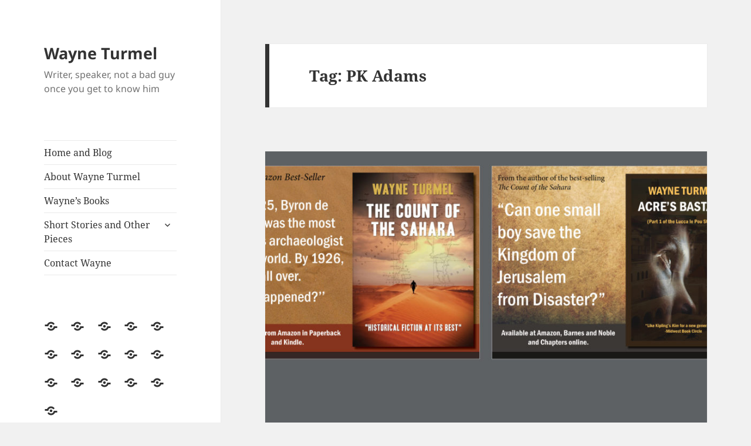

--- FILE ---
content_type: text/html; charset=UTF-8
request_url: https://wayneturmel.com/tag/pk-adams/
body_size: 15905
content:
<!DOCTYPE html>
<html lang="en-US" class="no-js">
<head>
	<meta charset="UTF-8">
	<meta name="viewport" content="width=device-width, initial-scale=1.0">
	<link rel="profile" href="https://gmpg.org/xfn/11">
	<link rel="pingback" href="https://wayneturmel.com/xmlrpc.php">
	<script>
(function(html){html.className = html.className.replace(/\bno-js\b/,'js')})(document.documentElement);
//# sourceURL=twentyfifteen_javascript_detection
</script>
<title>PK Adams &#8211; Wayne Turmel</title>
<meta name='robots' content='max-image-preview:large' />
	<style>img:is([sizes="auto" i], [sizes^="auto," i]) { contain-intrinsic-size: 3000px 1500px }</style>
	<link rel="alternate" type="application/rss+xml" title="Wayne Turmel &raquo; Feed" href="https://wayneturmel.com/feed/" />
<link rel="alternate" type="application/rss+xml" title="Wayne Turmel &raquo; Comments Feed" href="https://wayneturmel.com/comments/feed/" />
<link rel="alternate" type="application/rss+xml" title="Wayne Turmel &raquo; PK Adams Tag Feed" href="https://wayneturmel.com/tag/pk-adams/feed/" />
		<!-- This site uses the Google Analytics by ExactMetrics plugin v8.11.1 - Using Analytics tracking - https://www.exactmetrics.com/ -->
							<script src="//www.googletagmanager.com/gtag/js?id=G-1LWC9N9C87"  data-cfasync="false" data-wpfc-render="false" async></script>
			<script data-cfasync="false" data-wpfc-render="false">
				var em_version = '8.11.1';
				var em_track_user = true;
				var em_no_track_reason = '';
								var ExactMetricsDefaultLocations = {"page_location":"https:\/\/wayneturmel.com\/tag\/pk-adams\/"};
								if ( typeof ExactMetricsPrivacyGuardFilter === 'function' ) {
					var ExactMetricsLocations = (typeof ExactMetricsExcludeQuery === 'object') ? ExactMetricsPrivacyGuardFilter( ExactMetricsExcludeQuery ) : ExactMetricsPrivacyGuardFilter( ExactMetricsDefaultLocations );
				} else {
					var ExactMetricsLocations = (typeof ExactMetricsExcludeQuery === 'object') ? ExactMetricsExcludeQuery : ExactMetricsDefaultLocations;
				}

								var disableStrs = [
										'ga-disable-G-1LWC9N9C87',
									];

				/* Function to detect opted out users */
				function __gtagTrackerIsOptedOut() {
					for (var index = 0; index < disableStrs.length; index++) {
						if (document.cookie.indexOf(disableStrs[index] + '=true') > -1) {
							return true;
						}
					}

					return false;
				}

				/* Disable tracking if the opt-out cookie exists. */
				if (__gtagTrackerIsOptedOut()) {
					for (var index = 0; index < disableStrs.length; index++) {
						window[disableStrs[index]] = true;
					}
				}

				/* Opt-out function */
				function __gtagTrackerOptout() {
					for (var index = 0; index < disableStrs.length; index++) {
						document.cookie = disableStrs[index] + '=true; expires=Thu, 31 Dec 2099 23:59:59 UTC; path=/';
						window[disableStrs[index]] = true;
					}
				}

				if ('undefined' === typeof gaOptout) {
					function gaOptout() {
						__gtagTrackerOptout();
					}
				}
								window.dataLayer = window.dataLayer || [];

				window.ExactMetricsDualTracker = {
					helpers: {},
					trackers: {},
				};
				if (em_track_user) {
					function __gtagDataLayer() {
						dataLayer.push(arguments);
					}

					function __gtagTracker(type, name, parameters) {
						if (!parameters) {
							parameters = {};
						}

						if (parameters.send_to) {
							__gtagDataLayer.apply(null, arguments);
							return;
						}

						if (type === 'event') {
														parameters.send_to = exactmetrics_frontend.v4_id;
							var hookName = name;
							if (typeof parameters['event_category'] !== 'undefined') {
								hookName = parameters['event_category'] + ':' + name;
							}

							if (typeof ExactMetricsDualTracker.trackers[hookName] !== 'undefined') {
								ExactMetricsDualTracker.trackers[hookName](parameters);
							} else {
								__gtagDataLayer('event', name, parameters);
							}
							
						} else {
							__gtagDataLayer.apply(null, arguments);
						}
					}

					__gtagTracker('js', new Date());
					__gtagTracker('set', {
						'developer_id.dNDMyYj': true,
											});
					if ( ExactMetricsLocations.page_location ) {
						__gtagTracker('set', ExactMetricsLocations);
					}
										__gtagTracker('config', 'G-1LWC9N9C87', {"forceSSL":"true"} );
										window.gtag = __gtagTracker;										(function () {
						/* https://developers.google.com/analytics/devguides/collection/analyticsjs/ */
						/* ga and __gaTracker compatibility shim. */
						var noopfn = function () {
							return null;
						};
						var newtracker = function () {
							return new Tracker();
						};
						var Tracker = function () {
							return null;
						};
						var p = Tracker.prototype;
						p.get = noopfn;
						p.set = noopfn;
						p.send = function () {
							var args = Array.prototype.slice.call(arguments);
							args.unshift('send');
							__gaTracker.apply(null, args);
						};
						var __gaTracker = function () {
							var len = arguments.length;
							if (len === 0) {
								return;
							}
							var f = arguments[len - 1];
							if (typeof f !== 'object' || f === null || typeof f.hitCallback !== 'function') {
								if ('send' === arguments[0]) {
									var hitConverted, hitObject = false, action;
									if ('event' === arguments[1]) {
										if ('undefined' !== typeof arguments[3]) {
											hitObject = {
												'eventAction': arguments[3],
												'eventCategory': arguments[2],
												'eventLabel': arguments[4],
												'value': arguments[5] ? arguments[5] : 1,
											}
										}
									}
									if ('pageview' === arguments[1]) {
										if ('undefined' !== typeof arguments[2]) {
											hitObject = {
												'eventAction': 'page_view',
												'page_path': arguments[2],
											}
										}
									}
									if (typeof arguments[2] === 'object') {
										hitObject = arguments[2];
									}
									if (typeof arguments[5] === 'object') {
										Object.assign(hitObject, arguments[5]);
									}
									if ('undefined' !== typeof arguments[1].hitType) {
										hitObject = arguments[1];
										if ('pageview' === hitObject.hitType) {
											hitObject.eventAction = 'page_view';
										}
									}
									if (hitObject) {
										action = 'timing' === arguments[1].hitType ? 'timing_complete' : hitObject.eventAction;
										hitConverted = mapArgs(hitObject);
										__gtagTracker('event', action, hitConverted);
									}
								}
								return;
							}

							function mapArgs(args) {
								var arg, hit = {};
								var gaMap = {
									'eventCategory': 'event_category',
									'eventAction': 'event_action',
									'eventLabel': 'event_label',
									'eventValue': 'event_value',
									'nonInteraction': 'non_interaction',
									'timingCategory': 'event_category',
									'timingVar': 'name',
									'timingValue': 'value',
									'timingLabel': 'event_label',
									'page': 'page_path',
									'location': 'page_location',
									'title': 'page_title',
									'referrer' : 'page_referrer',
								};
								for (arg in args) {
																		if (!(!args.hasOwnProperty(arg) || !gaMap.hasOwnProperty(arg))) {
										hit[gaMap[arg]] = args[arg];
									} else {
										hit[arg] = args[arg];
									}
								}
								return hit;
							}

							try {
								f.hitCallback();
							} catch (ex) {
							}
						};
						__gaTracker.create = newtracker;
						__gaTracker.getByName = newtracker;
						__gaTracker.getAll = function () {
							return [];
						};
						__gaTracker.remove = noopfn;
						__gaTracker.loaded = true;
						window['__gaTracker'] = __gaTracker;
					})();
									} else {
										console.log("");
					(function () {
						function __gtagTracker() {
							return null;
						}

						window['__gtagTracker'] = __gtagTracker;
						window['gtag'] = __gtagTracker;
					})();
									}
			</script>
							<!-- / Google Analytics by ExactMetrics -->
		<script>
window._wpemojiSettings = {"baseUrl":"https:\/\/s.w.org\/images\/core\/emoji\/16.0.1\/72x72\/","ext":".png","svgUrl":"https:\/\/s.w.org\/images\/core\/emoji\/16.0.1\/svg\/","svgExt":".svg","source":{"concatemoji":"https:\/\/wayneturmel.com\/wp-includes\/js\/wp-emoji-release.min.js?ver=6.8.3"}};
/*! This file is auto-generated */
!function(s,n){var o,i,e;function c(e){try{var t={supportTests:e,timestamp:(new Date).valueOf()};sessionStorage.setItem(o,JSON.stringify(t))}catch(e){}}function p(e,t,n){e.clearRect(0,0,e.canvas.width,e.canvas.height),e.fillText(t,0,0);var t=new Uint32Array(e.getImageData(0,0,e.canvas.width,e.canvas.height).data),a=(e.clearRect(0,0,e.canvas.width,e.canvas.height),e.fillText(n,0,0),new Uint32Array(e.getImageData(0,0,e.canvas.width,e.canvas.height).data));return t.every(function(e,t){return e===a[t]})}function u(e,t){e.clearRect(0,0,e.canvas.width,e.canvas.height),e.fillText(t,0,0);for(var n=e.getImageData(16,16,1,1),a=0;a<n.data.length;a++)if(0!==n.data[a])return!1;return!0}function f(e,t,n,a){switch(t){case"flag":return n(e,"\ud83c\udff3\ufe0f\u200d\u26a7\ufe0f","\ud83c\udff3\ufe0f\u200b\u26a7\ufe0f")?!1:!n(e,"\ud83c\udde8\ud83c\uddf6","\ud83c\udde8\u200b\ud83c\uddf6")&&!n(e,"\ud83c\udff4\udb40\udc67\udb40\udc62\udb40\udc65\udb40\udc6e\udb40\udc67\udb40\udc7f","\ud83c\udff4\u200b\udb40\udc67\u200b\udb40\udc62\u200b\udb40\udc65\u200b\udb40\udc6e\u200b\udb40\udc67\u200b\udb40\udc7f");case"emoji":return!a(e,"\ud83e\udedf")}return!1}function g(e,t,n,a){var r="undefined"!=typeof WorkerGlobalScope&&self instanceof WorkerGlobalScope?new OffscreenCanvas(300,150):s.createElement("canvas"),o=r.getContext("2d",{willReadFrequently:!0}),i=(o.textBaseline="top",o.font="600 32px Arial",{});return e.forEach(function(e){i[e]=t(o,e,n,a)}),i}function t(e){var t=s.createElement("script");t.src=e,t.defer=!0,s.head.appendChild(t)}"undefined"!=typeof Promise&&(o="wpEmojiSettingsSupports",i=["flag","emoji"],n.supports={everything:!0,everythingExceptFlag:!0},e=new Promise(function(e){s.addEventListener("DOMContentLoaded",e,{once:!0})}),new Promise(function(t){var n=function(){try{var e=JSON.parse(sessionStorage.getItem(o));if("object"==typeof e&&"number"==typeof e.timestamp&&(new Date).valueOf()<e.timestamp+604800&&"object"==typeof e.supportTests)return e.supportTests}catch(e){}return null}();if(!n){if("undefined"!=typeof Worker&&"undefined"!=typeof OffscreenCanvas&&"undefined"!=typeof URL&&URL.createObjectURL&&"undefined"!=typeof Blob)try{var e="postMessage("+g.toString()+"("+[JSON.stringify(i),f.toString(),p.toString(),u.toString()].join(",")+"));",a=new Blob([e],{type:"text/javascript"}),r=new Worker(URL.createObjectURL(a),{name:"wpTestEmojiSupports"});return void(r.onmessage=function(e){c(n=e.data),r.terminate(),t(n)})}catch(e){}c(n=g(i,f,p,u))}t(n)}).then(function(e){for(var t in e)n.supports[t]=e[t],n.supports.everything=n.supports.everything&&n.supports[t],"flag"!==t&&(n.supports.everythingExceptFlag=n.supports.everythingExceptFlag&&n.supports[t]);n.supports.everythingExceptFlag=n.supports.everythingExceptFlag&&!n.supports.flag,n.DOMReady=!1,n.readyCallback=function(){n.DOMReady=!0}}).then(function(){return e}).then(function(){var e;n.supports.everything||(n.readyCallback(),(e=n.source||{}).concatemoji?t(e.concatemoji):e.wpemoji&&e.twemoji&&(t(e.twemoji),t(e.wpemoji)))}))}((window,document),window._wpemojiSettings);
</script>
<style id='wp-emoji-styles-inline-css'>

	img.wp-smiley, img.emoji {
		display: inline !important;
		border: none !important;
		box-shadow: none !important;
		height: 1em !important;
		width: 1em !important;
		margin: 0 0.07em !important;
		vertical-align: -0.1em !important;
		background: none !important;
		padding: 0 !important;
	}
</style>
<link rel='stylesheet' id='wp-block-library-css' href='https://wayneturmel.com/wp-includes/css/dist/block-library/style.min.css?ver=6.8.3' media='all' />
<style id='wp-block-library-theme-inline-css'>
.wp-block-audio :where(figcaption){color:#555;font-size:13px;text-align:center}.is-dark-theme .wp-block-audio :where(figcaption){color:#ffffffa6}.wp-block-audio{margin:0 0 1em}.wp-block-code{border:1px solid #ccc;border-radius:4px;font-family:Menlo,Consolas,monaco,monospace;padding:.8em 1em}.wp-block-embed :where(figcaption){color:#555;font-size:13px;text-align:center}.is-dark-theme .wp-block-embed :where(figcaption){color:#ffffffa6}.wp-block-embed{margin:0 0 1em}.blocks-gallery-caption{color:#555;font-size:13px;text-align:center}.is-dark-theme .blocks-gallery-caption{color:#ffffffa6}:root :where(.wp-block-image figcaption){color:#555;font-size:13px;text-align:center}.is-dark-theme :root :where(.wp-block-image figcaption){color:#ffffffa6}.wp-block-image{margin:0 0 1em}.wp-block-pullquote{border-bottom:4px solid;border-top:4px solid;color:currentColor;margin-bottom:1.75em}.wp-block-pullquote cite,.wp-block-pullquote footer,.wp-block-pullquote__citation{color:currentColor;font-size:.8125em;font-style:normal;text-transform:uppercase}.wp-block-quote{border-left:.25em solid;margin:0 0 1.75em;padding-left:1em}.wp-block-quote cite,.wp-block-quote footer{color:currentColor;font-size:.8125em;font-style:normal;position:relative}.wp-block-quote:where(.has-text-align-right){border-left:none;border-right:.25em solid;padding-left:0;padding-right:1em}.wp-block-quote:where(.has-text-align-center){border:none;padding-left:0}.wp-block-quote.is-large,.wp-block-quote.is-style-large,.wp-block-quote:where(.is-style-plain){border:none}.wp-block-search .wp-block-search__label{font-weight:700}.wp-block-search__button{border:1px solid #ccc;padding:.375em .625em}:where(.wp-block-group.has-background){padding:1.25em 2.375em}.wp-block-separator.has-css-opacity{opacity:.4}.wp-block-separator{border:none;border-bottom:2px solid;margin-left:auto;margin-right:auto}.wp-block-separator.has-alpha-channel-opacity{opacity:1}.wp-block-separator:not(.is-style-wide):not(.is-style-dots){width:100px}.wp-block-separator.has-background:not(.is-style-dots){border-bottom:none;height:1px}.wp-block-separator.has-background:not(.is-style-wide):not(.is-style-dots){height:2px}.wp-block-table{margin:0 0 1em}.wp-block-table td,.wp-block-table th{word-break:normal}.wp-block-table :where(figcaption){color:#555;font-size:13px;text-align:center}.is-dark-theme .wp-block-table :where(figcaption){color:#ffffffa6}.wp-block-video :where(figcaption){color:#555;font-size:13px;text-align:center}.is-dark-theme .wp-block-video :where(figcaption){color:#ffffffa6}.wp-block-video{margin:0 0 1em}:root :where(.wp-block-template-part.has-background){margin-bottom:0;margin-top:0;padding:1.25em 2.375em}
</style>
<style id='classic-theme-styles-inline-css'>
/*! This file is auto-generated */
.wp-block-button__link{color:#fff;background-color:#32373c;border-radius:9999px;box-shadow:none;text-decoration:none;padding:calc(.667em + 2px) calc(1.333em + 2px);font-size:1.125em}.wp-block-file__button{background:#32373c;color:#fff;text-decoration:none}
</style>
<style id='global-styles-inline-css'>
:root{--wp--preset--aspect-ratio--square: 1;--wp--preset--aspect-ratio--4-3: 4/3;--wp--preset--aspect-ratio--3-4: 3/4;--wp--preset--aspect-ratio--3-2: 3/2;--wp--preset--aspect-ratio--2-3: 2/3;--wp--preset--aspect-ratio--16-9: 16/9;--wp--preset--aspect-ratio--9-16: 9/16;--wp--preset--color--black: #000000;--wp--preset--color--cyan-bluish-gray: #abb8c3;--wp--preset--color--white: #fff;--wp--preset--color--pale-pink: #f78da7;--wp--preset--color--vivid-red: #cf2e2e;--wp--preset--color--luminous-vivid-orange: #ff6900;--wp--preset--color--luminous-vivid-amber: #fcb900;--wp--preset--color--light-green-cyan: #7bdcb5;--wp--preset--color--vivid-green-cyan: #00d084;--wp--preset--color--pale-cyan-blue: #8ed1fc;--wp--preset--color--vivid-cyan-blue: #0693e3;--wp--preset--color--vivid-purple: #9b51e0;--wp--preset--color--dark-gray: #111;--wp--preset--color--light-gray: #f1f1f1;--wp--preset--color--yellow: #f4ca16;--wp--preset--color--dark-brown: #352712;--wp--preset--color--medium-pink: #e53b51;--wp--preset--color--light-pink: #ffe5d1;--wp--preset--color--dark-purple: #2e2256;--wp--preset--color--purple: #674970;--wp--preset--color--blue-gray: #22313f;--wp--preset--color--bright-blue: #55c3dc;--wp--preset--color--light-blue: #e9f2f9;--wp--preset--gradient--vivid-cyan-blue-to-vivid-purple: linear-gradient(135deg,rgba(6,147,227,1) 0%,rgb(155,81,224) 100%);--wp--preset--gradient--light-green-cyan-to-vivid-green-cyan: linear-gradient(135deg,rgb(122,220,180) 0%,rgb(0,208,130) 100%);--wp--preset--gradient--luminous-vivid-amber-to-luminous-vivid-orange: linear-gradient(135deg,rgba(252,185,0,1) 0%,rgba(255,105,0,1) 100%);--wp--preset--gradient--luminous-vivid-orange-to-vivid-red: linear-gradient(135deg,rgba(255,105,0,1) 0%,rgb(207,46,46) 100%);--wp--preset--gradient--very-light-gray-to-cyan-bluish-gray: linear-gradient(135deg,rgb(238,238,238) 0%,rgb(169,184,195) 100%);--wp--preset--gradient--cool-to-warm-spectrum: linear-gradient(135deg,rgb(74,234,220) 0%,rgb(151,120,209) 20%,rgb(207,42,186) 40%,rgb(238,44,130) 60%,rgb(251,105,98) 80%,rgb(254,248,76) 100%);--wp--preset--gradient--blush-light-purple: linear-gradient(135deg,rgb(255,206,236) 0%,rgb(152,150,240) 100%);--wp--preset--gradient--blush-bordeaux: linear-gradient(135deg,rgb(254,205,165) 0%,rgb(254,45,45) 50%,rgb(107,0,62) 100%);--wp--preset--gradient--luminous-dusk: linear-gradient(135deg,rgb(255,203,112) 0%,rgb(199,81,192) 50%,rgb(65,88,208) 100%);--wp--preset--gradient--pale-ocean: linear-gradient(135deg,rgb(255,245,203) 0%,rgb(182,227,212) 50%,rgb(51,167,181) 100%);--wp--preset--gradient--electric-grass: linear-gradient(135deg,rgb(202,248,128) 0%,rgb(113,206,126) 100%);--wp--preset--gradient--midnight: linear-gradient(135deg,rgb(2,3,129) 0%,rgb(40,116,252) 100%);--wp--preset--gradient--dark-gray-gradient-gradient: linear-gradient(90deg, rgba(17,17,17,1) 0%, rgba(42,42,42,1) 100%);--wp--preset--gradient--light-gray-gradient: linear-gradient(90deg, rgba(241,241,241,1) 0%, rgba(215,215,215,1) 100%);--wp--preset--gradient--white-gradient: linear-gradient(90deg, rgba(255,255,255,1) 0%, rgba(230,230,230,1) 100%);--wp--preset--gradient--yellow-gradient: linear-gradient(90deg, rgba(244,202,22,1) 0%, rgba(205,168,10,1) 100%);--wp--preset--gradient--dark-brown-gradient: linear-gradient(90deg, rgba(53,39,18,1) 0%, rgba(91,67,31,1) 100%);--wp--preset--gradient--medium-pink-gradient: linear-gradient(90deg, rgba(229,59,81,1) 0%, rgba(209,28,51,1) 100%);--wp--preset--gradient--light-pink-gradient: linear-gradient(90deg, rgba(255,229,209,1) 0%, rgba(255,200,158,1) 100%);--wp--preset--gradient--dark-purple-gradient: linear-gradient(90deg, rgba(46,34,86,1) 0%, rgba(66,48,123,1) 100%);--wp--preset--gradient--purple-gradient: linear-gradient(90deg, rgba(103,73,112,1) 0%, rgba(131,93,143,1) 100%);--wp--preset--gradient--blue-gray-gradient: linear-gradient(90deg, rgba(34,49,63,1) 0%, rgba(52,75,96,1) 100%);--wp--preset--gradient--bright-blue-gradient: linear-gradient(90deg, rgba(85,195,220,1) 0%, rgba(43,180,211,1) 100%);--wp--preset--gradient--light-blue-gradient: linear-gradient(90deg, rgba(233,242,249,1) 0%, rgba(193,218,238,1) 100%);--wp--preset--font-size--small: 13px;--wp--preset--font-size--medium: 20px;--wp--preset--font-size--large: 36px;--wp--preset--font-size--x-large: 42px;--wp--preset--spacing--20: 0.44rem;--wp--preset--spacing--30: 0.67rem;--wp--preset--spacing--40: 1rem;--wp--preset--spacing--50: 1.5rem;--wp--preset--spacing--60: 2.25rem;--wp--preset--spacing--70: 3.38rem;--wp--preset--spacing--80: 5.06rem;--wp--preset--shadow--natural: 6px 6px 9px rgba(0, 0, 0, 0.2);--wp--preset--shadow--deep: 12px 12px 50px rgba(0, 0, 0, 0.4);--wp--preset--shadow--sharp: 6px 6px 0px rgba(0, 0, 0, 0.2);--wp--preset--shadow--outlined: 6px 6px 0px -3px rgba(255, 255, 255, 1), 6px 6px rgba(0, 0, 0, 1);--wp--preset--shadow--crisp: 6px 6px 0px rgba(0, 0, 0, 1);}:where(.is-layout-flex){gap: 0.5em;}:where(.is-layout-grid){gap: 0.5em;}body .is-layout-flex{display: flex;}.is-layout-flex{flex-wrap: wrap;align-items: center;}.is-layout-flex > :is(*, div){margin: 0;}body .is-layout-grid{display: grid;}.is-layout-grid > :is(*, div){margin: 0;}:where(.wp-block-columns.is-layout-flex){gap: 2em;}:where(.wp-block-columns.is-layout-grid){gap: 2em;}:where(.wp-block-post-template.is-layout-flex){gap: 1.25em;}:where(.wp-block-post-template.is-layout-grid){gap: 1.25em;}.has-black-color{color: var(--wp--preset--color--black) !important;}.has-cyan-bluish-gray-color{color: var(--wp--preset--color--cyan-bluish-gray) !important;}.has-white-color{color: var(--wp--preset--color--white) !important;}.has-pale-pink-color{color: var(--wp--preset--color--pale-pink) !important;}.has-vivid-red-color{color: var(--wp--preset--color--vivid-red) !important;}.has-luminous-vivid-orange-color{color: var(--wp--preset--color--luminous-vivid-orange) !important;}.has-luminous-vivid-amber-color{color: var(--wp--preset--color--luminous-vivid-amber) !important;}.has-light-green-cyan-color{color: var(--wp--preset--color--light-green-cyan) !important;}.has-vivid-green-cyan-color{color: var(--wp--preset--color--vivid-green-cyan) !important;}.has-pale-cyan-blue-color{color: var(--wp--preset--color--pale-cyan-blue) !important;}.has-vivid-cyan-blue-color{color: var(--wp--preset--color--vivid-cyan-blue) !important;}.has-vivid-purple-color{color: var(--wp--preset--color--vivid-purple) !important;}.has-black-background-color{background-color: var(--wp--preset--color--black) !important;}.has-cyan-bluish-gray-background-color{background-color: var(--wp--preset--color--cyan-bluish-gray) !important;}.has-white-background-color{background-color: var(--wp--preset--color--white) !important;}.has-pale-pink-background-color{background-color: var(--wp--preset--color--pale-pink) !important;}.has-vivid-red-background-color{background-color: var(--wp--preset--color--vivid-red) !important;}.has-luminous-vivid-orange-background-color{background-color: var(--wp--preset--color--luminous-vivid-orange) !important;}.has-luminous-vivid-amber-background-color{background-color: var(--wp--preset--color--luminous-vivid-amber) !important;}.has-light-green-cyan-background-color{background-color: var(--wp--preset--color--light-green-cyan) !important;}.has-vivid-green-cyan-background-color{background-color: var(--wp--preset--color--vivid-green-cyan) !important;}.has-pale-cyan-blue-background-color{background-color: var(--wp--preset--color--pale-cyan-blue) !important;}.has-vivid-cyan-blue-background-color{background-color: var(--wp--preset--color--vivid-cyan-blue) !important;}.has-vivid-purple-background-color{background-color: var(--wp--preset--color--vivid-purple) !important;}.has-black-border-color{border-color: var(--wp--preset--color--black) !important;}.has-cyan-bluish-gray-border-color{border-color: var(--wp--preset--color--cyan-bluish-gray) !important;}.has-white-border-color{border-color: var(--wp--preset--color--white) !important;}.has-pale-pink-border-color{border-color: var(--wp--preset--color--pale-pink) !important;}.has-vivid-red-border-color{border-color: var(--wp--preset--color--vivid-red) !important;}.has-luminous-vivid-orange-border-color{border-color: var(--wp--preset--color--luminous-vivid-orange) !important;}.has-luminous-vivid-amber-border-color{border-color: var(--wp--preset--color--luminous-vivid-amber) !important;}.has-light-green-cyan-border-color{border-color: var(--wp--preset--color--light-green-cyan) !important;}.has-vivid-green-cyan-border-color{border-color: var(--wp--preset--color--vivid-green-cyan) !important;}.has-pale-cyan-blue-border-color{border-color: var(--wp--preset--color--pale-cyan-blue) !important;}.has-vivid-cyan-blue-border-color{border-color: var(--wp--preset--color--vivid-cyan-blue) !important;}.has-vivid-purple-border-color{border-color: var(--wp--preset--color--vivid-purple) !important;}.has-vivid-cyan-blue-to-vivid-purple-gradient-background{background: var(--wp--preset--gradient--vivid-cyan-blue-to-vivid-purple) !important;}.has-light-green-cyan-to-vivid-green-cyan-gradient-background{background: var(--wp--preset--gradient--light-green-cyan-to-vivid-green-cyan) !important;}.has-luminous-vivid-amber-to-luminous-vivid-orange-gradient-background{background: var(--wp--preset--gradient--luminous-vivid-amber-to-luminous-vivid-orange) !important;}.has-luminous-vivid-orange-to-vivid-red-gradient-background{background: var(--wp--preset--gradient--luminous-vivid-orange-to-vivid-red) !important;}.has-very-light-gray-to-cyan-bluish-gray-gradient-background{background: var(--wp--preset--gradient--very-light-gray-to-cyan-bluish-gray) !important;}.has-cool-to-warm-spectrum-gradient-background{background: var(--wp--preset--gradient--cool-to-warm-spectrum) !important;}.has-blush-light-purple-gradient-background{background: var(--wp--preset--gradient--blush-light-purple) !important;}.has-blush-bordeaux-gradient-background{background: var(--wp--preset--gradient--blush-bordeaux) !important;}.has-luminous-dusk-gradient-background{background: var(--wp--preset--gradient--luminous-dusk) !important;}.has-pale-ocean-gradient-background{background: var(--wp--preset--gradient--pale-ocean) !important;}.has-electric-grass-gradient-background{background: var(--wp--preset--gradient--electric-grass) !important;}.has-midnight-gradient-background{background: var(--wp--preset--gradient--midnight) !important;}.has-small-font-size{font-size: var(--wp--preset--font-size--small) !important;}.has-medium-font-size{font-size: var(--wp--preset--font-size--medium) !important;}.has-large-font-size{font-size: var(--wp--preset--font-size--large) !important;}.has-x-large-font-size{font-size: var(--wp--preset--font-size--x-large) !important;}
:where(.wp-block-post-template.is-layout-flex){gap: 1.25em;}:where(.wp-block-post-template.is-layout-grid){gap: 1.25em;}
:where(.wp-block-columns.is-layout-flex){gap: 2em;}:where(.wp-block-columns.is-layout-grid){gap: 2em;}
:root :where(.wp-block-pullquote){font-size: 1.5em;line-height: 1.6;}
</style>
<link rel='stylesheet' id='twentyfifteen-fonts-css' href='https://wayneturmel.com/wp-content/themes/twentyfifteen/assets/fonts/noto-sans-plus-noto-serif-plus-inconsolata.css?ver=20230328' media='all' />
<link rel='stylesheet' id='genericons-css' href='https://wayneturmel.com/wp-content/themes/twentyfifteen/genericons/genericons.css?ver=20251101' media='all' />
<link rel='stylesheet' id='twentyfifteen-style-css' href='https://wayneturmel.com/wp-content/themes/twentyfifteen/style.css?ver=20251202' media='all' />
<link rel='stylesheet' id='twentyfifteen-block-style-css' href='https://wayneturmel.com/wp-content/themes/twentyfifteen/css/blocks.css?ver=20240715' media='all' />
<script src="https://wayneturmel.com/wp-content/plugins/google-analytics-dashboard-for-wp/assets/js/frontend-gtag.js?ver=8.11.1" id="exactmetrics-frontend-script-js" async data-wp-strategy="async"></script>
<script data-cfasync="false" data-wpfc-render="false" id='exactmetrics-frontend-script-js-extra'>var exactmetrics_frontend = {"js_events_tracking":"true","download_extensions":"zip,mp3,mpeg,pdf,docx,pptx,xlsx,rar","inbound_paths":"[{\"path\":\"\\\/go\\\/\",\"label\":\"affiliate\"},{\"path\":\"\\\/recommend\\\/\",\"label\":\"affiliate\"}]","home_url":"https:\/\/wayneturmel.com","hash_tracking":"false","v4_id":"G-1LWC9N9C87"};</script>
<script src="https://wayneturmel.com/wp-includes/js/jquery/jquery.min.js?ver=3.7.1" id="jquery-core-js"></script>
<script src="https://wayneturmel.com/wp-includes/js/jquery/jquery-migrate.min.js?ver=3.4.1" id="jquery-migrate-js"></script>
<script id="twentyfifteen-script-js-extra">
var screenReaderText = {"expand":"<span class=\"screen-reader-text\">expand child menu<\/span>","collapse":"<span class=\"screen-reader-text\">collapse child menu<\/span>"};
</script>
<script src="https://wayneturmel.com/wp-content/themes/twentyfifteen/js/functions.js?ver=20250729" id="twentyfifteen-script-js" defer data-wp-strategy="defer"></script>
<script src="https://wayneturmel.com/wp-content/plugins/google-analyticator/external-tracking.min.js?ver=6.5.7" id="ga-external-tracking-js"></script>
<link rel="https://api.w.org/" href="https://wayneturmel.com/wp-json/" /><link rel="alternate" title="JSON" type="application/json" href="https://wayneturmel.com/wp-json/wp/v2/tags/533" /><link rel="EditURI" type="application/rsd+xml" title="RSD" href="https://wayneturmel.com/xmlrpc.php?rsd" />
<meta name="generator" content="WordPress 6.8.3" />
<link type="text/css" rel="stylesheet" href="https://wayneturmel.com/wp-content/plugins/category-specific-rss-feed-menu/wp_cat_rss_style.css" />
<style>.recentcomments a{display:inline !important;padding:0 !important;margin:0 !important;}</style><!-- Google Analytics Tracking by Google Analyticator 6.5.7 -->
<script type="text/javascript">
    var analyticsFileTypes = [];
    var analyticsSnippet = 'disabled';
    var analyticsEventTracking = 'enabled';
</script>
<script type="text/javascript">
	(function(i,s,o,g,r,a,m){i['GoogleAnalyticsObject']=r;i[r]=i[r]||function(){
	(i[r].q=i[r].q||[]).push(arguments)},i[r].l=1*new Date();a=s.createElement(o),
	m=s.getElementsByTagName(o)[0];a.async=1;a.src=g;m.parentNode.insertBefore(a,m)
	})(window,document,'script','//www.google-analytics.com/analytics.js','ga');
	ga('create', 'UA-44865083-3', 'auto');
 
	ga('send', 'pageview');
</script>
</head>

<body class="archive tag tag-pk-adams tag-533 wp-embed-responsive wp-theme-twentyfifteen">
<div id="page" class="hfeed site">
	<a class="skip-link screen-reader-text" href="#content">
		Skip to content	</a>

	<div id="sidebar" class="sidebar">
		<header id="masthead" class="site-header">
			<div class="site-branding">
									<p class="site-title"><a href="https://wayneturmel.com/" rel="home" >Wayne Turmel</a></p>
										<p class="site-description">Writer, speaker, not a bad guy once you get to know him</p>
				
				<button class="secondary-toggle">Menu and widgets</button>
			</div><!-- .site-branding -->
		</header><!-- .site-header -->

			<div id="secondary" class="secondary">

					<nav id="site-navigation" class="main-navigation">
				<div class="menu-side-menu-container"><ul id="menu-side-menu" class="nav-menu"><li id="menu-item-1908" class="menu-item menu-item-type-custom menu-item-object-custom menu-item-home menu-item-1908"><a href="http://wayneturmel.com/">Home and Blog</a></li>
<li id="menu-item-2965" class="menu-item menu-item-type-post_type menu-item-object-page menu-item-2965"><a href="https://wayneturmel.com/about-wayne/">About Wayne Turmel</a></li>
<li id="menu-item-1911" class="menu-item menu-item-type-post_type menu-item-object-page menu-item-1911"><a href="https://wayneturmel.com/mybooks/">Wayne’s Books</a></li>
<li id="menu-item-1910" class="menu-item menu-item-type-post_type menu-item-object-page menu-item-has-children menu-item-1910"><a href="https://wayneturmel.com/short-stories-and-other-pieces/">Short Stories and Other Pieces</a>
<ul class="sub-menu">
	<li id="menu-item-3494" class="menu-item menu-item-type-post_type menu-item-object-page menu-item-3494"><a href="https://wayneturmel.com/ava-lana-and-old-bob-campbell/">Ava, Lana and Old Bob Campbell</a></li>
	<li id="menu-item-3426" class="menu-item menu-item-type-post_type menu-item-object-page menu-item-3426"><a href="https://wayneturmel.com/short-story-force-mass-x-acceleration/">Short Story:                                              Force = Mass X Acceleration</a></li>
	<li id="menu-item-3436" class="menu-item menu-item-type-post_type menu-item-object-page menu-item-3436"><a href="https://wayneturmel.com/short-story-the-cutman/">Short Story: The Cutman</a></li>
	<li id="menu-item-3389" class="menu-item menu-item-type-post_type menu-item-object-page menu-item-3389"><a href="https://wayneturmel.com/short-story-the-clairtangentist/">Short Story: The Clairtangentist</a></li>
	<li id="menu-item-3443" class="menu-item menu-item-type-post_type menu-item-object-page menu-item-3443"><a href="https://wayneturmel.com/short-story-the-towel/">Short Story: The Towel</a></li>
	<li id="menu-item-3400" class="menu-item menu-item-type-post_type menu-item-object-page menu-item-3400"><a href="https://wayneturmel.com/short-story-the-forger-of-cairo/">Short Story- The Forger of Cairo</a></li>
	<li id="menu-item-3419" class="menu-item menu-item-type-post_type menu-item-object-page menu-item-3419"><a href="https://wayneturmel.com/flash-fiction-stuffed-pikachus/">Flash Fiction- Stuffed Pikachus</a></li>
	<li id="menu-item-3404" class="menu-item menu-item-type-post_type menu-item-object-page menu-item-3404"><a href="https://wayneturmel.com/sponging-an-award-winning-flash-story-only-for-subscribers/">Sponging- an award winning Flash Story only for subscribers</a></li>
	<li id="menu-item-3406" class="menu-item menu-item-type-post_type menu-item-object-page menu-item-3406"><a href="https://wayneturmel.com/short-stories-and-other-pieces/a-simple-purse/">A Simple Purse</a></li>
	<li id="menu-item-3407" class="menu-item menu-item-type-post_type menu-item-object-page menu-item-3407"><a href="https://wayneturmel.com/short-stories-and-other-pieces/short-story-los-angeles-1952/">Short Story- Los Angeles, 1952</a></li>
	<li id="menu-item-3408" class="menu-item menu-item-type-post_type menu-item-object-page menu-item-3408"><a href="https://wayneturmel.com/short-stories-and-other-pieces/short-story-bayamon-1978/">Short Story: Bayamon, 1978</a></li>
	<li id="menu-item-3409" class="menu-item menu-item-type-post_type menu-item-object-page menu-item-3409"><a href="https://wayneturmel.com/short-stories-and-other-pieces/tio-fernandos-field-trip/">Tio Fernando’s Field Trip</a></li>
	<li id="menu-item-3410" class="menu-item menu-item-type-post_type menu-item-object-page menu-item-3410"><a href="https://wayneturmel.com/short-stories-and-other-pieces/through-the-arbor-vitae/">Through the Arbor Vitae</a></li>
	<li id="menu-item-3411" class="menu-item menu-item-type-post_type menu-item-object-page menu-item-3411"><a href="https://wayneturmel.com/short-stories-and-other-pieces/short-story-the-last-good-cigar-day-of-the-year/">Short Story: The Last Good Cigar Day of the Year</a></li>
	<li id="menu-item-3637" class="menu-item menu-item-type-post_type menu-item-object-page menu-item-3637"><a href="https://wayneturmel.com/dien-bien-phu-1952/">Dien Bien Phu, 1952</a></li>
	<li id="menu-item-3412" class="menu-item menu-item-type-post_type menu-item-object-page menu-item-3412"><a href="https://wayneturmel.com/short-stories-and-other-pieces/short-story-on-the-end-of-magick/">Short Story: On the End of Magick</a></li>
</ul>
</li>
<li id="menu-item-2127" class="menu-item menu-item-type-post_type menu-item-object-page menu-item-2127"><a href="https://wayneturmel.com/contact-us/">Contact Wayne</a></li>
</ul></div>			</nav><!-- .main-navigation -->
		
					<nav id="social-navigation" class="social-navigation">
				<div class="menu-waynes-books-container"><ul id="menu-waynes-books" class="menu"><li id="menu-item-170" class="menu-item menu-item-type-post_type menu-item-object-page menu-item-170"><a href="https://wayneturmel.com/about-wayne/"><span class="screen-reader-text">About Wayne Turmel</span></a></li>
<li id="menu-item-174" class="menu-item menu-item-type-post_type menu-item-object-page menu-item-174"><a href="https://wayneturmel.com/mybooks/"><span class="screen-reader-text">Wayne&#8217;s Books</span></a></li>
<li id="menu-item-169" class="menu-item menu-item-type-post_type menu-item-object-page menu-item-169"><a href="https://wayneturmel.com/contact-us/"><span class="screen-reader-text">Contact Wayne</span></a></li>
<li id="menu-item-353" class="menu-item menu-item-type-post_type menu-item-object-page menu-item-353"><a href="https://wayneturmel.com/press-and-publicity/"><span class="screen-reader-text">Press and Publicity</span></a></li>
<li id="menu-item-3194" class="menu-item menu-item-type-post_type menu-item-object-page menu-item-3194"><a href="https://wayneturmel.com/short-stories-and-other-pieces/a-simple-purse/"><span class="screen-reader-text">A Simple Purse</span></a></li>
<li id="menu-item-603" class="menu-item menu-item-type-post_type menu-item-object-page menu-item-603"><a href="https://wayneturmel.com/short-stories-and-other-pieces/"><span class="screen-reader-text">Short Stories and Other Pieces</span></a></li>
<li id="menu-item-3385" class="menu-item menu-item-type-post_type menu-item-object-page menu-item-3385"><a href="https://wayneturmel.com/short-story-the-clairtangentist/"><span class="screen-reader-text">Short Story: The Clairtangentist</span></a></li>
<li id="menu-item-1293" class="menu-item menu-item-type-post_type menu-item-object-page menu-item-1293"><a href="https://wayneturmel.com/short-stories-and-other-pieces/tio-fernandos-field-trip/"><span class="screen-reader-text">Tio Fernando&#8217;s Field Trip</span></a></li>
<li id="menu-item-3398" class="menu-item menu-item-type-post_type menu-item-object-page menu-item-3398"><a href="https://wayneturmel.com/short-story-the-forger-of-cairo/"><span class="screen-reader-text">Short Story- The Forger of Cairo</span></a></li>
<li id="menu-item-2463" class="menu-item menu-item-type-post_type menu-item-object-page menu-item-2463"><a href="https://wayneturmel.com/sponging-an-award-winning-flash-story-only-for-subscribers/"><span class="screen-reader-text">Sponging- an award winning Flash Story only for subscribers</span></a></li>
<li id="menu-item-3417" class="menu-item menu-item-type-post_type menu-item-object-page menu-item-3417"><a href="https://wayneturmel.com/flash-fiction-stuffed-pikachus/"><span class="screen-reader-text">Flash Fiction- Stuffed Pikachus</span></a></li>
<li id="menu-item-3424" class="menu-item menu-item-type-post_type menu-item-object-page menu-item-3424"><a href="https://wayneturmel.com/short-story-force-mass-x-acceleration/"><span class="screen-reader-text">Short Story:                                              Force = Mass X Acceleration</span></a></li>
<li id="menu-item-3434" class="menu-item menu-item-type-post_type menu-item-object-page menu-item-3434"><a href="https://wayneturmel.com/short-story-the-cutman/"><span class="screen-reader-text">Short Story: The Cutman</span></a></li>
<li id="menu-item-3441" class="menu-item menu-item-type-post_type menu-item-object-page menu-item-3441"><a href="https://wayneturmel.com/short-story-the-towel/"><span class="screen-reader-text">Short Story: The Towel</span></a></li>
<li id="menu-item-3492" class="menu-item menu-item-type-post_type menu-item-object-page menu-item-3492"><a href="https://wayneturmel.com/ava-lana-and-old-bob-campbell/"><span class="screen-reader-text">Ava, Lana and Old Bob Campbell</span></a></li>
<li id="menu-item-3635" class="menu-item menu-item-type-post_type menu-item-object-page menu-item-3635"><a href="https://wayneturmel.com/dien-bien-phu-1952/"><span class="screen-reader-text">Dien Bien Phu, 1952</span></a></li>
</ul></div>			</nav><!-- .social-navigation -->
		
					<div id="widget-area" class="widget-area" role="complementary">
				<aside id="search-2" class="widget widget_search"><form role="search" method="get" class="search-form" action="https://wayneturmel.com/">
				<label>
					<span class="screen-reader-text">Search for:</span>
					<input type="search" class="search-field" placeholder="Search &hellip;" value="" name="s" />
				</label>
				<input type="submit" class="search-submit screen-reader-text" value="Search" />
			</form></aside><aside id="mc4wp_form_widget-2" class="widget widget_mc4wp_form_widget"><h2 class="widget-title">Drop me a line or sign up for news of new published stories, updates, and Johnny Lycan Merch and Swag</h2><script>(function() {
	window.mc4wp = window.mc4wp || {
		listeners: [],
		forms: {
			on: function(evt, cb) {
				window.mc4wp.listeners.push(
					{
						event   : evt,
						callback: cb
					}
				);
			}
		}
	}
})();
</script><!-- Mailchimp for WordPress v4.9.21 - https://wordpress.org/plugins/mailchimp-for-wp/ --><form id="mc4wp-form-1" class="mc4wp-form mc4wp-form-1432" method="post" data-id="1432" data-name="Wayne Turmel&#039;s Newsletter" ><div class="mc4wp-form-fields"><p>
    <label>First Name</label>
    <input type="text" name="FNAME" required="">
</p>
<p>
    <label>Last Name</label>
    <input type="text" name="LNAME" required="">
</p>
<p>
	<label>Email address: </label>
	<input type="email" name="EMAIL" placeholder="Your email address" required />
</p>

<p>
	<input type="submit" value="Sign up" />
</p></div><label style="display: none !important;">Leave this field empty if you're human: <input type="text" name="_mc4wp_honeypot" value="" tabindex="-1" autocomplete="off" /></label><input type="hidden" name="_mc4wp_timestamp" value="1769427884" /><input type="hidden" name="_mc4wp_form_id" value="1432" /><input type="hidden" name="_mc4wp_form_element_id" value="mc4wp-form-1" /><div class="mc4wp-response"></div></form><!-- / Mailchimp for WordPress Plugin --></aside>
		<aside id="recent-posts-2" class="widget widget_recent_entries">
		<h2 class="widget-title">Recent Posts</h2><nav aria-label="Recent Posts">
		<ul>
											<li>
					<a href="https://wayneturmel.com/an-ai-thriller-from-a-pair-of-actual-writers/">An AI Thriller from a Pair of Actual Writers</a>
									</li>
											<li>
					<a href="https://wayneturmel.com/here-it-is-the-cover-for-the-deserter/">Here it is: The Cover for The Deserter</a>
									</li>
											<li>
					<a href="https://wayneturmel.com/how-to-leave-reviews-on-amazon-especially-for-new-indie-books/">How to Leave Reviews on Amazon (Especially for New Indie Books)</a>
									</li>
											<li>
					<a href="https://wayneturmel.com/what-smart-people-are-saying-about-the-deserter/">What smart people are saying about The Deserter</a>
									</li>
											<li>
					<a href="https://wayneturmel.com/the-scandalous-life-of-nancy-randolph-with-kate-braithwaite/">The Scandalous Life of Nancy Randolph, with Kate Braithwaite</a>
									</li>
					</ul>

		</nav></aside><aside id="recent-comments-2" class="widget widget_recent_comments"><h2 class="widget-title">Recent Comments</h2><nav aria-label="Recent Comments"><ul id="recentcomments"><li class="recentcomments"><span class="comment-author-link"><a href="https://crazycattle3dx.com/" class="url" rel="ugc external nofollow">crazy cattle 3d.com</a></span> on <a href="https://wayneturmel.com/life-in-the-nanking-safety-zone-mitch-irion/#comment-5504">Life in the Nanking Safety Zone- Mitch Irion</a></li><li class="recentcomments"><span class="comment-author-link"><a href="https://growagardenroblox.net" class="url" rel="ugc external nofollow">growagardenplants</a></span> on <a href="https://wayneturmel.com/life-in-the-nanking-safety-zone-mitch-irion/#comment-5484">Life in the Nanking Safety Zone- Mitch Irion</a></li><li class="recentcomments"><span class="comment-author-link"><a href="https://wayneturmel.com/what-do-histfic-readers-actually-like-take-a-poll-for-me-please/" class="url" rel="ugc">What do Histfic Readers Actually Like? Take a Poll For Me Please. &#8211; Wayne Turmel</a></span> on <a href="https://wayneturmel.com/whats-the-last-book-you-read-about-nabateans-brock-meier/#comment-5347">What&#8217;s the Last Book You Read About Nabateans? Brock Meier</a></li><li class="recentcomments"><span class="comment-author-link"><a href="http://nancy-alain.weebly.com" class="url" rel="ugc external nofollow">Wanderwoman</a></span> on <a href="https://wayneturmel.com/what-bird-watching-means-to-my-writing/#comment-5251">What Bird Watching Means to my Writing</a></li><li class="recentcomments"><span class="comment-author-link"><a href="http://WayneTurmel.com" class="url" rel="ugc">Wayne Turmel</a></span> on <a href="https://wayneturmel.com/today-is-the-launch-of-the-second-edition-of-the-long-distance-leader-and-maybe-a-laugh/#comment-4786">Today is the Launch of The Second Edition of the Long-Distance Leader and Maybe a Laugh?</a></li></ul></nav></aside><aside id="archives-2" class="widget widget_archive"><h2 class="widget-title">Archives</h2><nav aria-label="Archives">
			<ul>
					<li><a href='https://wayneturmel.com/2026/01/'>January 2026</a></li>
	<li><a href='https://wayneturmel.com/2025/11/'>November 2025</a></li>
	<li><a href='https://wayneturmel.com/2025/10/'>October 2025</a></li>
	<li><a href='https://wayneturmel.com/2025/09/'>September 2025</a></li>
	<li><a href='https://wayneturmel.com/2025/08/'>August 2025</a></li>
	<li><a href='https://wayneturmel.com/2025/07/'>July 2025</a></li>
	<li><a href='https://wayneturmel.com/2025/06/'>June 2025</a></li>
	<li><a href='https://wayneturmel.com/2025/04/'>April 2025</a></li>
	<li><a href='https://wayneturmel.com/2025/03/'>March 2025</a></li>
	<li><a href='https://wayneturmel.com/2025/02/'>February 2025</a></li>
	<li><a href='https://wayneturmel.com/2025/01/'>January 2025</a></li>
	<li><a href='https://wayneturmel.com/2024/10/'>October 2024</a></li>
	<li><a href='https://wayneturmel.com/2024/09/'>September 2024</a></li>
	<li><a href='https://wayneturmel.com/2024/07/'>July 2024</a></li>
	<li><a href='https://wayneturmel.com/2024/05/'>May 2024</a></li>
	<li><a href='https://wayneturmel.com/2024/04/'>April 2024</a></li>
	<li><a href='https://wayneturmel.com/2024/03/'>March 2024</a></li>
	<li><a href='https://wayneturmel.com/2024/02/'>February 2024</a></li>
	<li><a href='https://wayneturmel.com/2024/01/'>January 2024</a></li>
	<li><a href='https://wayneturmel.com/2023/12/'>December 2023</a></li>
	<li><a href='https://wayneturmel.com/2023/11/'>November 2023</a></li>
	<li><a href='https://wayneturmel.com/2023/10/'>October 2023</a></li>
	<li><a href='https://wayneturmel.com/2023/09/'>September 2023</a></li>
	<li><a href='https://wayneturmel.com/2023/08/'>August 2023</a></li>
	<li><a href='https://wayneturmel.com/2023/07/'>July 2023</a></li>
	<li><a href='https://wayneturmel.com/2023/06/'>June 2023</a></li>
	<li><a href='https://wayneturmel.com/2023/03/'>March 2023</a></li>
	<li><a href='https://wayneturmel.com/2023/02/'>February 2023</a></li>
	<li><a href='https://wayneturmel.com/2023/01/'>January 2023</a></li>
	<li><a href='https://wayneturmel.com/2022/12/'>December 2022</a></li>
	<li><a href='https://wayneturmel.com/2022/11/'>November 2022</a></li>
	<li><a href='https://wayneturmel.com/2022/10/'>October 2022</a></li>
	<li><a href='https://wayneturmel.com/2022/09/'>September 2022</a></li>
	<li><a href='https://wayneturmel.com/2022/08/'>August 2022</a></li>
	<li><a href='https://wayneturmel.com/2022/07/'>July 2022</a></li>
	<li><a href='https://wayneturmel.com/2022/06/'>June 2022</a></li>
	<li><a href='https://wayneturmel.com/2022/05/'>May 2022</a></li>
	<li><a href='https://wayneturmel.com/2022/04/'>April 2022</a></li>
	<li><a href='https://wayneturmel.com/2022/03/'>March 2022</a></li>
	<li><a href='https://wayneturmel.com/2022/02/'>February 2022</a></li>
	<li><a href='https://wayneturmel.com/2022/01/'>January 2022</a></li>
	<li><a href='https://wayneturmel.com/2021/12/'>December 2021</a></li>
	<li><a href='https://wayneturmel.com/2021/11/'>November 2021</a></li>
	<li><a href='https://wayneturmel.com/2021/10/'>October 2021</a></li>
	<li><a href='https://wayneturmel.com/2021/09/'>September 2021</a></li>
	<li><a href='https://wayneturmel.com/2021/08/'>August 2021</a></li>
	<li><a href='https://wayneturmel.com/2021/07/'>July 2021</a></li>
	<li><a href='https://wayneturmel.com/2021/06/'>June 2021</a></li>
	<li><a href='https://wayneturmel.com/2021/05/'>May 2021</a></li>
	<li><a href='https://wayneturmel.com/2021/04/'>April 2021</a></li>
	<li><a href='https://wayneturmel.com/2021/03/'>March 2021</a></li>
	<li><a href='https://wayneturmel.com/2021/02/'>February 2021</a></li>
	<li><a href='https://wayneturmel.com/2021/01/'>January 2021</a></li>
	<li><a href='https://wayneturmel.com/2020/12/'>December 2020</a></li>
	<li><a href='https://wayneturmel.com/2020/11/'>November 2020</a></li>
	<li><a href='https://wayneturmel.com/2020/10/'>October 2020</a></li>
	<li><a href='https://wayneturmel.com/2020/09/'>September 2020</a></li>
	<li><a href='https://wayneturmel.com/2020/08/'>August 2020</a></li>
	<li><a href='https://wayneturmel.com/2020/07/'>July 2020</a></li>
	<li><a href='https://wayneturmel.com/2020/06/'>June 2020</a></li>
	<li><a href='https://wayneturmel.com/2020/05/'>May 2020</a></li>
	<li><a href='https://wayneturmel.com/2020/04/'>April 2020</a></li>
	<li><a href='https://wayneturmel.com/2020/03/'>March 2020</a></li>
	<li><a href='https://wayneturmel.com/2020/02/'>February 2020</a></li>
	<li><a href='https://wayneturmel.com/2020/01/'>January 2020</a></li>
	<li><a href='https://wayneturmel.com/2019/12/'>December 2019</a></li>
	<li><a href='https://wayneturmel.com/2019/11/'>November 2019</a></li>
	<li><a href='https://wayneturmel.com/2019/10/'>October 2019</a></li>
	<li><a href='https://wayneturmel.com/2019/09/'>September 2019</a></li>
	<li><a href='https://wayneturmel.com/2019/08/'>August 2019</a></li>
	<li><a href='https://wayneturmel.com/2019/07/'>July 2019</a></li>
	<li><a href='https://wayneturmel.com/2019/06/'>June 2019</a></li>
	<li><a href='https://wayneturmel.com/2019/05/'>May 2019</a></li>
	<li><a href='https://wayneturmel.com/2019/04/'>April 2019</a></li>
	<li><a href='https://wayneturmel.com/2019/03/'>March 2019</a></li>
	<li><a href='https://wayneturmel.com/2019/02/'>February 2019</a></li>
	<li><a href='https://wayneturmel.com/2019/01/'>January 2019</a></li>
	<li><a href='https://wayneturmel.com/2018/12/'>December 2018</a></li>
	<li><a href='https://wayneturmel.com/2018/11/'>November 2018</a></li>
	<li><a href='https://wayneturmel.com/2018/10/'>October 2018</a></li>
	<li><a href='https://wayneturmel.com/2018/09/'>September 2018</a></li>
	<li><a href='https://wayneturmel.com/2018/08/'>August 2018</a></li>
	<li><a href='https://wayneturmel.com/2018/07/'>July 2018</a></li>
	<li><a href='https://wayneturmel.com/2018/06/'>June 2018</a></li>
	<li><a href='https://wayneturmel.com/2018/05/'>May 2018</a></li>
	<li><a href='https://wayneturmel.com/2018/04/'>April 2018</a></li>
	<li><a href='https://wayneturmel.com/2018/03/'>March 2018</a></li>
	<li><a href='https://wayneturmel.com/2018/02/'>February 2018</a></li>
	<li><a href='https://wayneturmel.com/2018/01/'>January 2018</a></li>
	<li><a href='https://wayneturmel.com/2017/12/'>December 2017</a></li>
	<li><a href='https://wayneturmel.com/2017/11/'>November 2017</a></li>
	<li><a href='https://wayneturmel.com/2017/10/'>October 2017</a></li>
	<li><a href='https://wayneturmel.com/2017/09/'>September 2017</a></li>
	<li><a href='https://wayneturmel.com/2017/08/'>August 2017</a></li>
	<li><a href='https://wayneturmel.com/2017/07/'>July 2017</a></li>
	<li><a href='https://wayneturmel.com/2017/06/'>June 2017</a></li>
	<li><a href='https://wayneturmel.com/2017/05/'>May 2017</a></li>
	<li><a href='https://wayneturmel.com/2017/04/'>April 2017</a></li>
	<li><a href='https://wayneturmel.com/2017/03/'>March 2017</a></li>
	<li><a href='https://wayneturmel.com/2017/02/'>February 2017</a></li>
	<li><a href='https://wayneturmel.com/2017/01/'>January 2017</a></li>
	<li><a href='https://wayneturmel.com/2016/12/'>December 2016</a></li>
	<li><a href='https://wayneturmel.com/2016/11/'>November 2016</a></li>
	<li><a href='https://wayneturmel.com/2016/10/'>October 2016</a></li>
	<li><a href='https://wayneturmel.com/2016/09/'>September 2016</a></li>
	<li><a href='https://wayneturmel.com/2016/08/'>August 2016</a></li>
	<li><a href='https://wayneturmel.com/2016/07/'>July 2016</a></li>
	<li><a href='https://wayneturmel.com/2016/06/'>June 2016</a></li>
	<li><a href='https://wayneturmel.com/2016/05/'>May 2016</a></li>
	<li><a href='https://wayneturmel.com/2016/04/'>April 2016</a></li>
	<li><a href='https://wayneturmel.com/2016/03/'>March 2016</a></li>
	<li><a href='https://wayneturmel.com/2016/02/'>February 2016</a></li>
	<li><a href='https://wayneturmel.com/2016/01/'>January 2016</a></li>
	<li><a href='https://wayneturmel.com/2015/12/'>December 2015</a></li>
	<li><a href='https://wayneturmel.com/2015/11/'>November 2015</a></li>
	<li><a href='https://wayneturmel.com/2015/10/'>October 2015</a></li>
	<li><a href='https://wayneturmel.com/2015/09/'>September 2015</a></li>
	<li><a href='https://wayneturmel.com/2015/08/'>August 2015</a></li>
	<li><a href='https://wayneturmel.com/2015/07/'>July 2015</a></li>
	<li><a href='https://wayneturmel.com/2015/06/'>June 2015</a></li>
			</ul>

			</nav></aside><aside id="nav_menu-3" class="widget widget_nav_menu"><nav class="menu-side-menu-container" aria-label="Menu"><ul id="menu-side-menu-1" class="menu"><li class="menu-item menu-item-type-custom menu-item-object-custom menu-item-home menu-item-1908"><a href="http://wayneturmel.com/">Home and Blog</a></li>
<li class="menu-item menu-item-type-post_type menu-item-object-page menu-item-2965"><a href="https://wayneturmel.com/about-wayne/">About Wayne Turmel</a></li>
<li class="menu-item menu-item-type-post_type menu-item-object-page menu-item-1911"><a href="https://wayneturmel.com/mybooks/">Wayne’s Books</a></li>
<li class="menu-item menu-item-type-post_type menu-item-object-page menu-item-has-children menu-item-1910"><a href="https://wayneturmel.com/short-stories-and-other-pieces/">Short Stories and Other Pieces</a>
<ul class="sub-menu">
	<li class="menu-item menu-item-type-post_type menu-item-object-page menu-item-3494"><a href="https://wayneturmel.com/ava-lana-and-old-bob-campbell/">Ava, Lana and Old Bob Campbell</a></li>
	<li class="menu-item menu-item-type-post_type menu-item-object-page menu-item-3426"><a href="https://wayneturmel.com/short-story-force-mass-x-acceleration/">Short Story:                                              Force = Mass X Acceleration</a></li>
	<li class="menu-item menu-item-type-post_type menu-item-object-page menu-item-3436"><a href="https://wayneturmel.com/short-story-the-cutman/">Short Story: The Cutman</a></li>
	<li class="menu-item menu-item-type-post_type menu-item-object-page menu-item-3389"><a href="https://wayneturmel.com/short-story-the-clairtangentist/">Short Story: The Clairtangentist</a></li>
	<li class="menu-item menu-item-type-post_type menu-item-object-page menu-item-3443"><a href="https://wayneturmel.com/short-story-the-towel/">Short Story: The Towel</a></li>
	<li class="menu-item menu-item-type-post_type menu-item-object-page menu-item-3400"><a href="https://wayneturmel.com/short-story-the-forger-of-cairo/">Short Story- The Forger of Cairo</a></li>
	<li class="menu-item menu-item-type-post_type menu-item-object-page menu-item-3419"><a href="https://wayneturmel.com/flash-fiction-stuffed-pikachus/">Flash Fiction- Stuffed Pikachus</a></li>
	<li class="menu-item menu-item-type-post_type menu-item-object-page menu-item-3404"><a href="https://wayneturmel.com/sponging-an-award-winning-flash-story-only-for-subscribers/">Sponging- an award winning Flash Story only for subscribers</a></li>
	<li class="menu-item menu-item-type-post_type menu-item-object-page menu-item-3406"><a href="https://wayneturmel.com/short-stories-and-other-pieces/a-simple-purse/">A Simple Purse</a></li>
	<li class="menu-item menu-item-type-post_type menu-item-object-page menu-item-3407"><a href="https://wayneturmel.com/short-stories-and-other-pieces/short-story-los-angeles-1952/">Short Story- Los Angeles, 1952</a></li>
	<li class="menu-item menu-item-type-post_type menu-item-object-page menu-item-3408"><a href="https://wayneturmel.com/short-stories-and-other-pieces/short-story-bayamon-1978/">Short Story: Bayamon, 1978</a></li>
	<li class="menu-item menu-item-type-post_type menu-item-object-page menu-item-3409"><a href="https://wayneturmel.com/short-stories-and-other-pieces/tio-fernandos-field-trip/">Tio Fernando’s Field Trip</a></li>
	<li class="menu-item menu-item-type-post_type menu-item-object-page menu-item-3410"><a href="https://wayneturmel.com/short-stories-and-other-pieces/through-the-arbor-vitae/">Through the Arbor Vitae</a></li>
	<li class="menu-item menu-item-type-post_type menu-item-object-page menu-item-3411"><a href="https://wayneturmel.com/short-stories-and-other-pieces/short-story-the-last-good-cigar-day-of-the-year/">Short Story: The Last Good Cigar Day of the Year</a></li>
	<li class="menu-item menu-item-type-post_type menu-item-object-page menu-item-3637"><a href="https://wayneturmel.com/dien-bien-phu-1952/">Dien Bien Phu, 1952</a></li>
	<li class="menu-item menu-item-type-post_type menu-item-object-page menu-item-3412"><a href="https://wayneturmel.com/short-stories-and-other-pieces/short-story-on-the-end-of-magick/">Short Story: On the End of Magick</a></li>
</ul>
</li>
<li class="menu-item menu-item-type-post_type menu-item-object-page menu-item-2127"><a href="https://wayneturmel.com/contact-us/">Contact Wayne</a></li>
</ul></nav></aside>			</div><!-- .widget-area -->
		
	</div><!-- .secondary -->

	</div><!-- .sidebar -->

	<div id="content" class="site-content">

	<section id="primary" class="content-area">
		<main id="main" class="site-main">

		
			<header class="page-header">
				<h1 class="page-title">Tag: <span>PK Adams</span></h1>			</header><!-- .page-header -->

			
<article id="post-1679" class="post-1679 post type-post status-publish format-standard has-post-thumbnail hentry category-uncategorized tag-acres-bastard tag-germany tag-hildegard-of-bingens tag-historical-fiction tag-medicine tag-medieval tag-pk-adams tag-wayne-turmel">
	
	<a class="post-thumbnail" href="https://wayneturmel.com/tales-of-a-medieval-woman-doctor-pk-adams/" aria-hidden="true">
		<img width="825" height="510" src="https://wayneturmel.com/wp-content/uploads/2017/02/Wayne-Turmel-Facebook-825x510.jpg" class="attachment-post-thumbnail size-post-thumbnail wp-post-image" alt="Tales of a Medieval Woman Doctor- PK Adams" decoding="async" fetchpriority="high" />	</a>

		
	<header class="entry-header">
		<h2 class="entry-title"><a href="https://wayneturmel.com/tales-of-a-medieval-woman-doctor-pk-adams/" rel="bookmark">Tales of a Medieval Woman Doctor- PK Adams</a></h2>	</header><!-- .entry-header -->

	<div class="entry-content">
		<p>One of the great things about historical fiction, if you&#8217;re open to it, is the chance to read stories you&#8217;ve never heard from places you haven&#8217;t given any thought to and learn a little in the process. Take, for instance, Hildegard of Bingen. I&#8217;ll lay money you didn&#8217;t know she was Germany&#8217;s first female physician. I wouldn&#8217;t know either except for <a href="https://amzn.to/2IPpj7h">&#8220;The Greenest Branch,&#8221; by </a>P K Adams.</p>
<p><strong>Alright, lady. What&#8217;s your story?</strong></p>
<p><a href="https://wayneturmel.com/wp-content/uploads/2018/06/P.K.-Adams.jpg"><img decoding="async" class="alignleft size-medium wp-image-1684" src="https://wayneturmel.com/wp-content/uploads/2018/06/P.K.-Adams-300x300.jpg" alt="" width="300" height="300" srcset="https://wayneturmel.com/wp-content/uploads/2018/06/P.K.-Adams-300x300.jpg 300w, https://wayneturmel.com/wp-content/uploads/2018/06/P.K.-Adams-150x150.jpg 150w, https://wayneturmel.com/wp-content/uploads/2018/06/P.K.-Adams.jpg 554w" sizes="(max-width: 300px) 100vw, 300px" /></a>I&#8217;m a Boston-based historical fiction author with a master&#8217;s degree in European Studies. I&#8217;m a life-long lover of history, and my goal is to bring stories of lesser-known historical figures and places to the attention of wider audiences. The Greenest Branch is my debut novel, with the second book in the series slated for release in early 2019. When not writing, I can be found drinking tea, practicing yoga, reading &#8230;. although usually not at the same time.</p>
<p><strong>I was gonna say, that could get messy. Anyway, what&#8217;s &#8220;The Greenest Branch&#8221; about?</strong></p>
<p>The Greenest Branch is based on the true story of Hildegard of Bingen (c.1098-1178), Germany&#8217;s first female physician. Living in the 12th century, she faced an uphill battle in her quest to gain the necessary medical education to be able to practice what was referred to then as &#8220;the healing arts.&#8221; Opposition to what she wanted to do was rooted not just in the prevailing social norms, but also in the Church&#8217;s attitudes towards women and towards the use of herbs (which it tended to conflate with witchery).</p>
<p>But it was not just the patriarchy that Hildegard had to deal with on her journey &#8211; she also faced difficult personal choices. In the book, I try to balance her achievements against the sacrifices she had to make, sacrifices that I believe ring true even all those centuries later.</p>
<p><strong>What is it about Hildegard and the time period that drove you to write about her?</strong></p>
<p>I have been a fan of medieval history for a long time, but I did not hear about Hildegard of Bingen until I took a history of music class in college (yes, she was also a composer, a writer, a philosopher, basically a jack-of-all-trades &#8211; in an era where most women could not even read or write). So I became captivated by her accomplishments and began to read more about her to find out how she was able to become a pioneer in so many fields reserved as a man&#8217;s domain in her time.</p>
<p>Interestingly, the record of her early life is pretty sparse, and I saw that as a chance to write a fictionalized account of how she rose to such prominence despite not being a royal wife or daughter. Some of the details may be fictionalized, but the story broadly follows Hildegard&#8217;s life journey.</p>
<p><strong>Without giving away too much, what&#8217;s your favorite scene in the book?<a href="https://wayneturmel.com/wp-content/uploads/2018/06/Greenest-Branch-eBook-Cover-Large.jpg"><img decoding="async" class="alignright wp-image-1683" src="https://wayneturmel.com/wp-content/uploads/2018/06/Greenest-Branch-eBook-Cover-Large-200x300.jpg" alt="" width="231" height="347" srcset="https://wayneturmel.com/wp-content/uploads/2018/06/Greenest-Branch-eBook-Cover-Large-200x300.jpg 200w, https://wayneturmel.com/wp-content/uploads/2018/06/Greenest-Branch-eBook-Cover-Large.jpg 600w" sizes="(max-width: 231px) 100vw, 231px" /></a></strong></p>
<p>In a scene quite early in the book, when Hildegard is only 13 years old and has just started working as an assistant to Brother Wigbert, the abbey physician, she asks him if women can also become physicians. Here&#8217;s the exchange:</p>
<p>“Can women study to be physicians, Brother?”</p>
<p>“No.”</p>
<p>“Why?”</p>
<p>“It is the natural order of things,” he replied, “that women should rear children since they are the gentler and more nurturing of the sexes. Who would guard the family hearth if they were to go to schools?”</p>
<p>I pondered this, frowning. “But if women are better at caring for others, they should make better doctors too, shouldn’t they?”</p>
<p>Wigbert looked momentarily surprised, then chuckled. “You make clever arguments, Hildegard, but studying requires well-developed reasoning faculties, which women do not possess, being more impulsive and less logical than men.”</p>
<p>I considered pointing out the contradiction but decided not to.</p>
<p>I love that scene because it shows the prevailing medieval beliefs regarding women&#8217;s intellectual abilities (I did not make Wigbert&#8217;s statement up, it&#8217;s based on how women were generally viewed). It also debunks them by pointing out the fundamental flaw of this way of thinking. Still, I feel a bit bad for Brother Wigbert because he is actually one of the good guys in the story &#8211; he becomes Hildegard&#8217;s mentor as her talent and determination become evident. However, there is another monk &#8211; the abbey&#8217;s prior &#8211; who is the antagonist and whose entire existence is absorbed by his efforts to make it impossible for Hildegard to achieve her dream of becoming a physician. As you can see, she had her work cut out for her.</p>
<p><strong>Where can people find more about you and your work?</strong></p>
<p>My book is available on Amazon US: <a href="https://amzn.to/2IPpj7h">https://amzn.to/2IPpj7h</a></p>
<p>and also Amazon UK, Canada, Australia, France, Germany, Italy, and several other marketplaces</p>
<p>My Goodreads author page URL:  <a href="https://www.goodreads.com/pk_adams">https://www.goodreads.com/pk_adams</a></p>
<p>Twitter: @pk_adams</p>
<p><strong>Subscribe to my newsletter and get a chance to win a signed paperback copy of <a href="https://www.amazon.com/Acres-Bastard-Historical-Fiction-Crusades-ebook/dp/B01MU71I1U">Acre’s Bastard.</a>  Each month you’ll receive links to interviews with great authors, news about upcoming events and previews of my work in progress, Acre’s Orphans. Look at the bottom left of the page for the sign-up sheet. No spam, just once a month updates and a chance to learn about great new Historical Fiction of all types from around the world.</strong></p>
	</div><!-- .entry-content -->

	
	<footer class="entry-footer">
		<span class="posted-on"><span class="screen-reader-text">Posted on </span><a href="https://wayneturmel.com/tales-of-a-medieval-woman-doctor-pk-adams/" rel="bookmark"><time class="entry-date published updated" datetime="2018-06-23T13:40:01-07:00">June 23, 2018</time></a></span><span class="cat-links"><span class="screen-reader-text">Categories </span><a href="https://wayneturmel.com/category/uncategorized/" rel="category tag">Uncategorized</a></span><span class="tags-links"><span class="screen-reader-text">Tags </span><a href="https://wayneturmel.com/tag/acres-bastard/" rel="tag">Acres' Bastard</a>, <a href="https://wayneturmel.com/tag/germany/" rel="tag">Germany</a>, <a href="https://wayneturmel.com/tag/hildegard-of-bingens/" rel="tag">HIldegard of Bingens</a>, <a href="https://wayneturmel.com/tag/historical-fiction/" rel="tag">historical fiction</a>, <a href="https://wayneturmel.com/tag/medicine/" rel="tag">medicine</a>, <a href="https://wayneturmel.com/tag/medieval/" rel="tag">Medieval</a>, <a href="https://wayneturmel.com/tag/pk-adams/" rel="tag">PK Adams</a>, <a href="https://wayneturmel.com/tag/wayne-turmel/" rel="tag">Wayne Turmel</a></span><span class="comments-link"><a href="https://wayneturmel.com/tales-of-a-medieval-woman-doctor-pk-adams/#comments">3 Comments<span class="screen-reader-text"> on Tales of a Medieval Woman Doctor- PK Adams</span></a></span>			</footer><!-- .entry-footer -->

</article><!-- #post-1679 -->

		</main><!-- .site-main -->
	</section><!-- .content-area -->


	</div><!-- .site-content -->

	<footer id="colophon" class="site-footer">
		<div class="site-info">
									<a href="https://wordpress.org/" class="imprint">
				Proudly powered by WordPress			</a>
		</div><!-- .site-info -->
	</footer><!-- .site-footer -->

</div><!-- .site -->

<script type="speculationrules">
{"prefetch":[{"source":"document","where":{"and":[{"href_matches":"\/*"},{"not":{"href_matches":["\/wp-*.php","\/wp-admin\/*","\/wp-content\/uploads\/*","\/wp-content\/*","\/wp-content\/plugins\/*","\/wp-content\/themes\/twentyfifteen\/*","\/*\\?(.+)"]}},{"not":{"selector_matches":"a[rel~=\"nofollow\"]"}},{"not":{"selector_matches":".no-prefetch, .no-prefetch a"}}]},"eagerness":"conservative"}]}
</script>
<script>(function() {function maybePrefixUrlField () {
  const value = this.value.trim()
  if (value !== '' && value.indexOf('http') !== 0) {
    this.value = 'http://' + value
  }
}

const urlFields = document.querySelectorAll('.mc4wp-form input[type="url"]')
for (let j = 0; j < urlFields.length; j++) {
  urlFields[j].addEventListener('blur', maybePrefixUrlField)
}
})();</script><script defer src="https://wayneturmel.com/wp-content/plugins/mailchimp-for-wp/assets/js/forms.js?ver=4.9.21" id="mc4wp-forms-api-js"></script>

</body>
</html>


--- FILE ---
content_type: text/plain
request_url: https://www.google-analytics.com/j/collect?v=1&_v=j102&a=1502282795&t=pageview&_s=1&dl=https%3A%2F%2Fwayneturmel.com%2Ftag%2Fpk-adams%2F&ul=en-us%40posix&dt=PK%20Adams%20%E2%80%93%20Wayne%20Turmel&sr=1280x720&vp=1280x720&_u=IADAAEABAAAAACAAI~&jid=1165377421&gjid=1067433030&cid=374793340.1769427886&tid=UA-44865083-3&_gid=1592922696.1769427886&_r=1&_slc=1&z=627576216
body_size: -565
content:
2,cG-9BSMZXXGW0